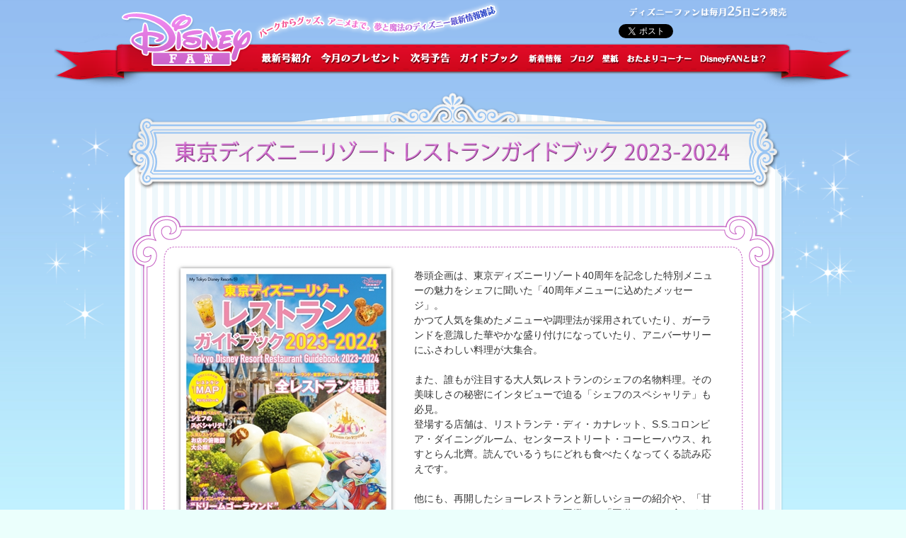

--- FILE ---
content_type: text/html; charset=UTF-8
request_url: http://disneyfan.kodansha.co.jp/mook/62116.html
body_size: 14780
content:
<!DOCTYPE HTML>
<html>
<head>
<meta charset="UTF-8">
<base href="http://disneyfan.kodansha.co.jp/" />
<title> 東京ディズニーリゾート レストランガイドブック 2023-2024 | ディズニーファン公式ホームページ</title>
<meta name="description" content="ディズニーファンはディズニーのオフィシャルマガジンとして、東京ディズニーリゾートの最新情報をはじめ、ディズニーアニメ、新作映画、音楽、ゲーム、キャラクターグッズなど、ディズニーに関する情報を最新情報をお届けしています。">
<meta name="keywords" content="ディズニー,Disney, ディズニーファン, DisneyFAN, ディズニーランド, ディズニーシー, ディズニーリゾート,dファン,ガイドブック,壁紙,雑誌,プレゼント,ブログ,本,講談社">
<meta name="author" content="講談社">
<meta property="og:title" content=" 東京ディズニーリゾート レストランガイドブック 2023-2024 | ディズニーファン公式ホームページ">
<meta property="og:type" content="website">
<meta property="og:url" content="http://disneyfan.kodansha.co.jp/mook/62116.html">
<meta property="og:image" content="http://disneyfan.kodansha.co.jp/upload/disneyfan.kodansha.co.jp/files/images/img_og.jpg">
<meta property="og:description" content="ディズニーファンはディズニーのオフィシャルマガジンとして、東京ディズニーリゾートの最新情報をはじめ、ディズニーアニメ、新作映画、音楽、ゲーム、キャラクターグッズなど、ディズニーに関する情報を最新情報をお届けしています">
<link rel="shortcut icon" href="/upload/disneyfan.kodansha.co.jp/files/images/favicon.ico" type="image/vnd.microsoft.icon">
<link rel="icon" href="/upload/disneyfan.kodansha.co.jp/files/images/favicon.ico" type="image/vnd.microsoft.icon">
<link rel="stylesheet" href="/upload/disneyfan.kodansha.co.jp/files/common/css/reset.css" media="all">
<link rel="stylesheet" href="/upload/disneyfan.kodansha.co.jp/files/common/css/style.css" media="all">
<script type="text/javascript" src="http://ajax.googleapis.com/ajax/libs/jquery/1.7.2/jquery.min.js"></script>
<script type="text/javascript" src="/upload/disneyfan.kodansha.co.jp/files/common/js/heightLine.js"></script>
<script type="text/javascript" src="/upload/disneyfan.kodansha.co.jp/files/common/js/common.js"></script>
<!--[if lte IE 6]>
<script type="text/javascript" src="/upload/disneyfan.kodansha.co.jp/files/common/js/DD_belatedPNG_0.0.8a-min.js"></script>
<script type="text/javascript">
  DD_belatedPNG.fix('body *');
</script>
<![endif]-->
<!--[if lt IE 9]>
<script src="http://html5shiv.googlecode.com/svn/trunk/html5.js"></script>
<![endif]-->

<link rel="stylesheet" href="/upload/disneyfan.kodansha.co.jp/files/common/css/mook.css" media="all">
<meta name="robots" content="index,follow" />
<!-- Google Tag Manager -->
<script>(function(w,d,s,l,i){w[l]=w[l]||[];w[l].push({'gtm.start':
new Date().getTime(),event:'gtm.js'});var f=d.getElementsByTagName(s)[0],
j=d.createElement(s),dl=l!='dataLayer'?'&l='+l:'';j.async=true;j.src=
'https://www.googletagmanager.com/gtm.js?id='+i+dl;f.parentNode.insertBefore(j,f);
})(window,document,'script','dataLayer','GTM-N9ZCKHM');</script>
<!-- End Google Tag Manager -->
</head>
<!-- Google Tag Manager (noscript) -->
<noscript><iframe src="https://www.googletagmanager.com/ns.html?id=GTM-N9ZCKHM"
height="0" width="0" style="display:none;visibility:hidden"></iframe></noscript>
<!-- End Google Tag Manager (noscript) -->
<body id="mook">
	<header class="pc_only"><h1><a href="/"><img src="/upload/disneyfan.kodansha.co.jp/files/images/logo.png" alt="Disney Fan パークからグッズ、アニメまで。夢と魔法のディズニー最新情報雑誌"></a></h1><h2><img src="/upload/disneyfan.kodansha.co.jp/files/images/2021/txt_22.png" alt="ディズニーファンは毎月25日ごろ発売"></h2><div id="share" class="clearfix"><div id="tw"><a href="https://twitter.com/share" class="twitter-share-button" data-url="http://disneyfan.kodansha.co.jp/mook/62116.html" data-lang="ja">ツイート</a><script>!function(d,s,id){var js,fjs=d.getElementsByTagName(s)[0],p=/^http:/.test(d.location)?'http':'https';if(!d.getElementById(id)){js=d.createElement(s);js.id=id;js.src=p+'://platform.twitter.com/widgets.js';fjs.parentNode.insertBefore(js,fjs);}}(document, 'script', 'twitter-wjs');</script></div><div id="fb-root"><iframe src="//www.facebook.com/plugins/like.php?href=http://disneyfan.kodansha.co.jp/mook/62116.html&amp;send=false&amp;layout=button_count&amp;width=120&amp;show_faces=true&amp;font&amp;colorscheme=light&amp;action=like&amp;height=21" scrolling="no" frameborder="0" style="border:none; overflow:hidden; width:120px; height:21px;" allowTransparency="true"></iframe></div></div><nav><ul><li id="nav1"><a href="magazine.html"><img src="/upload/disneyfan.kodansha.co.jp/files/images/nav01.png" alt="最新号紹介"></a></li><li id="nav2"><a href="present.html"><img src="/upload/disneyfan.kodansha.co.jp/files/images/nav02.png" alt="今月のプレゼント"></a></li><li id="nav3"><a href="next.html"><img src="/upload/disneyfan.kodansha.co.jp/files/images/nav03.png" alt="次号予告"></a></li><li id="nav4"><a href="mook.html"><img src="/upload/disneyfan.kodansha.co.jp/files/images/nav04.png" alt="ガイドブック"></a></li><li id="nav5"><a href="news.html"><img src="/upload/disneyfan.kodansha.co.jp/files/images/nav05.png" alt="新着情報"></a></li><li id="nav6"><a href="blog.html"><img src="/upload/disneyfan.kodansha.co.jp/files/images/nav06.png" alt="ブログ"></a></li><li id="nav7"><a href="download.html"><img src="/upload/disneyfan.kodansha.co.jp/files/images/nav07.png" alt="壁紙ダウンロード"></a></li><li id="nav8"><a href="letter.html"><img src="/upload/disneyfan.kodansha.co.jp/files/images/nav08.png" alt="おたよりコーナー"></a></li><li id="nav9"><a href="about.html"><img src="/upload/disneyfan.kodansha.co.jp/files/images/nav09.png" alt="Disney Fan とは？"></a></li></ul></nav></header>
	
	<div id="mainWrap" class="clearfix">
	
		
		<div id="mookHeader">
			<h2><img src="upload/disneyfan.kodansha.co.jp/images/uploadimages/MOOK/TDR_restaurant_2023-2024/mook_title.png" alt="東京ディズニーリゾート レストランガイドブック 2023-2024"></h2>
		</div>
		
		<div id="main">
			<p class="center pc_only"><img src="/upload/disneyfan.kodansha.co.jp/files/images/mook_detail_top.png"></p>
			<div id="mookdetail" class="clearfix">
				<p id="mook_cover" class="fleft"><img src="upload/disneyfan.kodansha.co.jp/images/uploadimages/MOOK/TDR_restaurant_2023-2024/restaurant23-24_h1.jpg"></p>
				<div id="detail" class="fright">
					<p class="price"><span>定価</span>1760円(税込み)</p>
					<p class="buyBtn"><a href="http://bookclub.kodansha.co.jp/product?isbn=9784065327692" onclick="window.open('http://bookclub.kodansha.co.jp/product?isbn=9784065327692', 'book_club_other_page_link', 'width=600,height=610');" target="book_club_other_page_link"><img src="/upload/disneyfan.kodansha.co.jp/files/images/btn_mook02.png" class="alhover"></a></p>
					<p class="text">巻頭企画は、東京ディズニーリゾート40周年を記念した特別メニューの魅力をシェフに聞いた「40周年メニューに込めたメッセージ」。<br>
かつて人気を集めたメニューや調理法が採用されていたり、ガーランドを意識した華やかな盛り付けになっていたり、アニバーサリーにふさわしい料理が大集合。<br>
<br>
また、誰もが注目する大人気レストランのシェフの名物料理。その美味しさの秘密にインタビューで迫る「シェフのスペシャリテ」も必見。<br>
登場する店舗は、リストランテ・ディ・カナレット、S.S.コロンビア・ダイニングルーム、センターストリート・コーヒーハウス、れすとらん北齊。読んでいるうちにどれも食べたくなってくる読み応えです。<br>
<br>
他にも、再開したショーレストランと新しいショーの紹介や、「甘くて・カワイイ　パン＆スイーツ図鑑」、「王道メニュー食べくらべ」など、読めばパークでの食事がさらに楽しくなる記事が山盛りです。<br>
大好評の人気メニューシールも、ぜひお楽しみください！
<br>
</p>
				</div>
			</div>
			<p class="center pc_only"><img src="/upload/disneyfan.kodansha.co.jp/files/images/mook_detail_bottom.png"></p>
			
			<ul id="mook_page">
				<li class="clearfix"><div class="comment"><p>２パークの全レストランとおすすめメニューを紹介。</p></div><p class="fright pageImage"><img src="upload/disneyfan.kodansha.co.jp/images/uploadimages/MOOK/TDR_restaurant_2023-2024/2023-2024_046-047.jpg"></p></li><li class="clearfix"><div class="comment"><p>人気レストランの店内を上から見たイラストでご案内！</p></div><p class=" pageImage"><img src="upload/disneyfan.kodansha.co.jp/images/uploadimages/MOOK/TDR_restaurant_2023-2024/2023-2024_012-013.jpg"></p></li><li class="clearfix"><div class="comment"><p>パークでアルコールを楽しむためのお手軽MAPも！</p></div><p class="fright pageImage"><img src="upload/disneyfan.kodansha.co.jp/images/uploadimages/MOOK/TDR_restaurant_2023-2024/2023-2024_064-065.jpg"></p></li>
			</ul>
		
			<p class="center" id="detail_backBtn"><a href="/mook.html">一覧へ戻る</a></p>
		
		</div><!-- /#main -->
		<p class="pc_only"><img src="/upload/disneyfan.kodansha.co.jp/files/images/mook_bottom.png"></p>
		<p class="sp_only"><img src="/upload/disneyfan.kodansha.co.jp/files/images/mook_bottom_sp.png"></p>
	</div><!-- /#mainWrap -->

	<div id="share" class="sp_only">
<div id="tw"><a href="https://twitter.com/share" class="twitter-share-button" data-url="http://disneyfan.kodansha.co.jp/mook/62116.html" data-lang="ja">ツイート</a>
<script>!function(d,s,id){var js,fjs=d.getElementsByTagName(s)[0],p=/^http:/.test(d.location)?'http':'https';if(!d.getElementById(id)){js=d.createElement(s);js.id=id;js.src=p+'://platform.twitter.com/widgets.js';fjs.parentNode.insertBefore(js,fjs);}}(document, 'script', 'twitter-wjs');</script></div>
<div id="fb-root"><iframe src="//www.facebook.com/plugins/like.php?href=http://disneyfan.kodansha.co.jp/mook/62116.html&amp;send=false&amp;layout=button_count&amp;width=120&amp;show_faces=true&amp;font&amp;colorscheme=light&amp;action=like&amp;height=21" scrolling="no" frameborder="0" style="border:none; overflow:hidden; width:120px; height:21px;" allowTransparency="true"></iframe></div>
</div>
<footer class="pc_only">
		<p class="center"><img src="/upload/disneyfan.kodansha.co.jp/files/images/txt_copy.png" alt='©Disney ©Disney "Winnie the Pooh" characters are based on the "Winnie the Pooh" works, by A.A.Milne and E.H. Shepard All Rights Reserved. ©Disney/Pixar ©Touchstone Pictures. ©WALT DISNEY PICTURES/PIXAR ANIMATION STUDIOS. ALL RIGHTS RESERVED. Indiana Jones® Adventure: Temple of the Crystal Skull images ©Lucasfilm Ltd. and Disney'></p>
		<div class="clearfix">
			<p class="fleft"><a href="http://www.kodansha.co.jp/" target="_blank"><img src="/upload/disneyfan.kodansha.co.jp/files/images/footer_btn01.png" alt="講談社トップ" class="alhover"></a><a href="http://bookclub.kodansha.co.jp/" target="_blank"><img src="/upload/disneyfan.kodansha.co.jp/files/images/footer_btn02.png" alt="講談社BOOK倶楽部" class="alhover"></a><a href="http://ad.kodansha.net/" target="_blank"><img src="/upload/disneyfan.kodansha.co.jp/files/images/footer_btn03.png" alt="講談社AD STATION" class="alhover"></a></p>
			<p class="fright">
				<a href="https://bookclub.kodansha.co.jp/user_policy" target="_blank">利用規約</a>／<a href="https://bookcomi.kds.jp/form/" target="_blank">お問い合わせ</a>／<a href="http://www.kodansha.co.jp/privacy/index.html" target="_blank">プライバシーポリシー</a>／<a href="https://tbl.kodansha.co.jp/" target="_blank">外部送信について</a>／<a href="https://www.kodansha.co.jp/copyright.html" target="_blank">著作権について</a>
			</p>
		</div>
		<p class="center" id="copyright">Copyright(C)Kodansha Ltd. All Rights Reserved.</p>
	</footer>
	<footer class="sp_only">
		<p class="center"><img src="/upload/disneyfan.kodansha.co.jp/files/images/txt_copy_sp.png" alt='©Disney ©Disney "Winnie the Pooh" characters are based on the "Winnie the Pooh" works, by A.A.Milne and E.H. Shepard All Rights Reserved. ©Disney/Pixar ©Touchstone Pictures. ©WALT DISNEY PICTURES/PIXAR ANIMATION STUDIOS. ALL RIGHTS RESERVED. Indiana Jones® Adventure: Temple of the Crystal Skull images ©Lucasfilm Ltd. and Disney'></p>
		<div class="center">
			<p><a href="http://www.kodansha.co.jp/" target="_blank"><img src="/upload/disneyfan.kodansha.co.jp/files/images/footer_btn01.png" alt="講談社トップ" class="alhover" height="50"></a><br><a href="http://bookclub.kodansha.co.jp/" target="_blank"><img src="/upload/disneyfan.kodansha.co.jp/files/images/footer_btn02.png" alt="講談社BOOK倶楽部" class="alhover" height="50"></a><a href="http://ad.kodansha.net/" target="_blank"><img src="/upload/disneyfan.kodansha.co.jp/files/images/footer_btn03.png" alt="講談社AD STATION" height="50"></a></p>
			<p id="footermenu">
				<a href="https://bookclub.kodansha.co.jp/user_policy" target="_blank">利用規約</a>／<a href="https://bookcomi.kds.jp/form/" target="_blank">お問い合わせ</a>／<a href="http://www.kodansha.co.jp/privacy/index.html" target="_blank">プライバシーポリシー</a>／<br><a href="https://tbl.kodansha.co.jp/" target="_blank">外部送信について</a>／<a href="https://www.kodansha.co.jp/copyright.html" target="_blank">著作権について</a><br><br>
			</p>
		</div>
		<p class="center" id="copyright">Copyright(C)Kodansha Ltd. All Rights Reserved.</p>
	</footer>
	<div id="spMenuList" class="sp_only">
		<ul>
			<a href="/"><li>トップページ</li></a>
			<a href="magazine.html"><li>最新号紹介</li></a>
			<a href="present.html"><li>今月のプレゼント</li></a>
			<a href="next.html"><li>次号予告</li></a>
			<a href="mook.html"><li>ガイドブック</li></a>
			<a href="news.html"><li>新着情報</li></a>
			<a href="blog.html"><li>ブログ</li></a>
			<a href="download.html"><li>壁紙ダウンロード</li></a>
			<a href="letter.html"><li>おたよりコーナー</li></a>
			<a href="about.html"><li>Disney Fan とは？</li></a>
		</ul>
	</div>
</body>
</html>

--- FILE ---
content_type: text/css
request_url: http://disneyfan.kodansha.co.jp/upload/disneyfan.kodansha.co.jp/files/common/css/style.css
body_size: 6429
content:
.sp_only {
	display:none;
}

body {
	background: url("/upload/disneyfan.kodansha.co.jp/files/images/bg01.jpg") repeat-x #ebfffc;
}
a {
	color: #00479d;
}
a:hover {
	text-decoration: none;
}
/* header */
header {
	display: block;
	width: 1033px;
	height: 124px;
	margin: 0 auto;
	padding-left:95px;
	background: url("/upload/disneyfan.kodansha.co.jp/files/images/header_bg.png") no-repeat;
	position: relative;
}
header nav {
	display:block;
	width: 722px;
	position: absolute;
	top: 70px;
	left: 290px;
}
header h2 {
	position: absolute;
	top: 8px;
	right: 90px;
}
header div#share {
	position: absolute;
	top: 34px;
	right: 90px;
	width:240px;
}
header div#tw {
	width:120px;
}
header div#fb-root {
	position: absolute;
	top: 0px;
	left: 120px;
	width:120px;
}

header nav ul li {
	display:table-cell;
  *display:inline;
  *zoom:1;
}
header nav ul li img {
	margin:0;padding: 0; border: 0px solid #000; vertical-align: bottom;
}
header nav ul li#nav1 {
	background: url("/upload/disneyfan.kodansha.co.jp/files/images/nav01_o.png") no-repeat;
}
header nav ul li#nav2 {
	background: url("/upload/disneyfan.kodansha.co.jp/files/images/nav02_o.png") no-repeat;
}
header nav ul li#nav3 {
	background: url("/upload/disneyfan.kodansha.co.jp/files/images/nav03_o.png") no-repeat;
}
header nav ul li#nav4 {
	background: url("/upload/disneyfan.kodansha.co.jp/files/images/nav04_o.png") no-repeat;
}
header nav ul li#nav5 {
	background: url("/upload/disneyfan.kodansha.co.jp/files/images/nav05_o.png") no-repeat;
}
header nav ul li#nav6 {
	background: url("/upload/disneyfan.kodansha.co.jp/files/images/nav06_o.png") no-repeat;
}
header nav ul li#nav7 {
	background: url("/upload/disneyfan.kodansha.co.jp/files/images/nav07_o.png") no-repeat;
}
header nav ul li#nav8 {
	background: url("/upload/disneyfan.kodansha.co.jp/files/images/nav08_o.png") no-repeat;
}
header nav ul li#nav9 {
	background: url("/upload/disneyfan.kodansha.co.jp/files/images/nav09_o.png") no-repeat;
}


/* main */
#mainWrap {
	width: 951px;
	margin: 0 auto;
	padding: 0 105px 70px 105px;
	background: url("/upload/disneyfan.kodansha.co.jp/files/images/main_bg.png") no-repeat 0 57px;
}


/* left */
#leftWrap {
	width: 625px;
	float:left;
}



#topSlide {
	width: 625px;
	height: 394px;
	margin-bottom: 20px;
	position: relative;
}
#topSlide #slider {
	width: 605px;
	height: 353px;
	padding: 25px 0 0 5px;
	position: relative;
	overflow: hidden;
	
}
#topSlide .slideImage {
	width: 9999px;
	height: 353px;
	position: absolute;
	z-index: 5;
	top:25px;
	left:5px;
}


#topSlide p#slideWaku {
	position: absolute;
	top: 0;
	left: 0;
	z-index: 10;
	cursor: pointer;
}

#topSlide .nextprev p {
	width: 32px;
	height: 32p;
	cursor: pointer;
	position: absolute;
	top: 196px;
	z-index: 15;
}
#topSlide .nextprev p#prevbtn {
	left:24px;
}
#topSlide .nextprev p#nextbtn {
	right:24px;
}

#topSlide #ribonbtn {
	z-index: 20;
	position: absolute;
	top: 21px;
	right: 17px;
}
#topSlide #ribonbtn li {
	float:left;
	position:relative;
	top:0;
}


/* bookArea */
.bookArea {
	margin: 15px 0 0 -4px;
	
}
.bookArea .bookBox{
	width: 172px;
	padding: 28px 10px 45px 10px;
	margin: 0 0 14px 14px;
	background: #ffffff;
	position: relative;
	text-align: center;
	float: left;
}
.bookArea .bookBox h4 {
	font-size: 13px;
	line-height: 1.1em;
	width: 172px;
	height: 3.3em;
	overflow: hidden;
	margin: 10px 0;
}

.bookArea .book_b h4 { color:#134fe8; }
.bookArea .book_l h4 { color:#01738b; }
.bookArea .book_g h4 { color:#016e39; }
.bookArea .book_y h4 { color:#4d5401; }
.bookArea .book_r h4 { color:#d30019; }
.bookArea .book_j h4 { color:#c801ae; }

.bookArea .bookBox .bookImg img{
	height: 190px;
}

.bookArea .bookBox .price {
	font-size: 11px;
	font-weight: bold;
	line-height: 1.2em;
	text-align: left;
	position: absolute;
	bottom: 15px;
	left: 20px;
	
}
.bookArea .bookBox .detailbtn {
	position: absolute;
	bottom: 8px;
	right: 15px;
}
.bookArea .bookBox .price span {
	font-size: 10px;
	display:block;
}

.bookArea .bookBox .bookRibon {
	position: absolute;
	top:-5px;
	left:-5px;
}
.toMookLink {
	font-size: small;
}



/* right */

#rightWrap {
	width: 300px;
	float: right;
	margin-top: 20px;
}

.infoBoxWrap {
	width: 280px;
	background: #fff;
	padding: 8px 10px;
	margin-top: 10px;
	
	-moz-border-radius: 5px;
	-webkit-border-radius: 5px;
	border-radius: 5px;
}

.infoBox a {
	color: #00479d;
	font-weight: normal;
}
.infoBox a:hover {
	text-decoration: none;
}
.infoBox h4 {
	float: left;
}
.infoBox .newsDate {
	font-size: 11px;
	padding-top: 5px;
	float:right;
}
.infoBox .newsText {
	clear:both;
	font-size: 12px;
	line-height: 1.2em;
	padding: 3px 0 7px 5px;
	border-bottom: 1px dotted #ccc;
	margin-bottom: 7px;
}
#newsBox {
	padding-top: 2px;
	height: 313px;
}
.infoBox h3 {
	margin-bottom: 5px;
}
.infoBox h3 span {
	display: inline-block;
	width: 212px;
	font-size: 11px;
	text-align: right;
	position: relative;
	top: -5px;
}

#newsBox .scrollBox {
	padding: 0 5px 10px 0;
	height: 303px;
	/*overflow-y: scroll;*/
}


ul.bnrs {
	list-style: none;
}
ul.bnrs li {
	list-style: none;
	margin-top: 10px;
}



/* footer */
footer {
	display: block;
	width: 100%;
	/*height: 180px;
	background: url("/upload/disneyfan.kodansha.co.jp/files/images/footer_bg.png") repeat-x;*/
	height: 160px;
	background: url("/upload/disneyfan.kodansha.co.jp/files/images/footer_teiki_bg.png") repeat-x bottom;
}
footer div {
	width: 930px;
	/*margin: 8px auto;*/
	margin: 6px auto;
}

footer div .fleft {
	width: 372px;
	float: left;
}
footer div .fright {
	font-size: 10px;
	float: right;
	margin-top: 10px;
}
footer div .fright a {
	text-decoration: none;
	color: #1c5786;
}
footer div .fright a:hover {
	color: #26a3ca;
}
footer #copyright {
	color: #bed0e5;
	font-size: 11px;
	margin-top: 20px;
	line-height: 1.3em;
}

.center{
	text-align: center;
}
.right {
	text-align:right;	
}
.small {
	font-size: small;
}

.fleft {
	float: left;
}
.fright {
	float: right;
}

strong {
	font-weight: bold;
}

/* clearfix */
.clearfix {zoom:1;}
.clearfix:after {
  content: ""; 
  display: block; 
  clear: both;
}



--- FILE ---
content_type: text/css
request_url: http://disneyfan.kodansha.co.jp/upload/disneyfan.kodansha.co.jp/files/common/css/mook.css
body_size: 5225
content:
#mainWrap {
	padding-top: 30px;
}

#mookHeader {
	width: 950px;
	height: 150px;
	background: url("/upload/disneyfan.kodansha.co.jp/files/images/mook_top.png") no-repeat;
}
#mookHeader h2 {
	width: 925px;
	position: relative;
	top: -25px;
	left: 12px;
}


#main {
	width: 950px;
	padding: 0 0 10px 0;
	background: url("/upload/disneyfan.kodansha.co.jp/files/images/mook_bg.png") repeat-y;
	color: #333;
	line-height: 1.4em;
	position: relative;
}
#main #mookpickup {
	width:810px;
	height: 299px;
	padding: 98px 70px 0 70px;
	background: url("/upload/disneyfan.kodansha.co.jp/files/images/mook_pickup_bg.png") no-repeat;
}
#mookpickup .mBox {
	width: 350px;
	height: 200px;
	padding: 20px 20px 20px 25px;
	background: #f4f4f4;
	position: relative;
	-moz-box-shadow: 2px 2px 5px rgba(0,0,0,0.3);
-webkit-box-shadow: 2px 2px 5px rgba(0,0,0,0.3);
box-shadow: 2px 2px 5px rgba(0,0,0,0.3);
	float: right;
}
#mookpickup .mBox:first-child {
	float: left;
}

#mookpickup .mBox .mookText {
	width: 175px;
	font-size: 14px;
}

#mookpickup .mBox .mookText h3 {
	font-weight: bold;
	font-size: 15px;
	height: 3.9em;
	line-height: 1.3em;
}
#mooklist {
	padding: 30px 21px 30px 41px;	
}
#mooklist .mBox {
	float: left;
	margin-right: 20px;
	margin-bottom: 20px;
	width: 236px;
	padding: 22px 17px 18px 23px;
	background: #f4f4f4;
	position: relative;
}
#mooklist .mBox .mookText {
	width: 122px;
}
#mooklist .mBox .mookText h3 {
	font-size: 12px;
	line-height: 1.2em;
	font-weight: bold;
}
.cl_b {
	color: #134fe8;
}
.cl_l {
	color: #01738b;
}
.cl_g {
	color: #016e39;
}
.cl_y {
	color: #4d5401;
}
.cl_r {
	color: #d30019;
}
.cl_j {
	color: #c801ae;
}

.mBox .price {
	font-size: 11px;
	line-height: 1.1em;
	margin-top: 10px;
	font-weight: bold;
	min-height: 2.2em;
}
.mBox .text {
	margin-top: 10px;
	font-size: 12px;
	line-height: 1.3em;
	height: 5em;
	overflow:hidden;
}
.mBox .detailbtn {
	text-align: center;
	margin-top: 10px;
}
.mBox .mookRibon {
	position: absolute;
	top: -6px;
	left: -6px;
}
#sortList {
	width: 850px;
	margin: 10px auto;
}
#sortList li {
	width: 118px;
	float:left;
	margin: 0 0 0 4px;
	cursor:pointer;
}
#sortList li#s1 {
	margin: 0;
}
#sortList li#s1 {	background: url("/upload/disneyfan.kodansha.co.jp/files/images/sortbtn01_o.png") no-repeat;}
#sortList li#s2 {	background: url("/upload/disneyfan.kodansha.co.jp/files/images/sortbtn02_o.png") no-repeat;}
#sortList li#s3 {	background: url("/upload/disneyfan.kodansha.co.jp/files/images/sortbtn03_o.png") no-repeat;}
#sortList li#s4 {	background: url("/upload/disneyfan.kodansha.co.jp/files/images/sortbtn04_o.png") no-repeat;}
#sortList li#s5 {	background: url("/upload/disneyfan.kodansha.co.jp/files/images/sortbtn05_o.png") no-repeat;}
#sortList li#s6 {	background: url("/upload/disneyfan.kodansha.co.jp/files/images/sortbtn06_o.png") no-repeat;}
#sortList li#s7 {	background: url("/upload/disneyfan.kodansha.co.jp/files/images/sortbtn07_o.png") no-repeat;}


/* detail */
#mookdetail {
	width: 760px;
	padding: 0 90px;
	background: url("/upload/disneyfan.kodansha.co.jp/files/images/mook_detail_bg.png");
	position: relative;
}
#mookdetail #mook_cover {
	-moz-box-shadow: 0px 0px 5px rgba(0,0,0,0.5);
	-webkit-box-shadow: 0px 0px 5px rgba(0,0,0,0.5);
	box-shadow: 0px 0px 5px rgba(0,0,0,0.5);
/*IE 7 AND 8 DO NOT SUPPORT BLUR PROPERTY OF SHADOWS*/

}
#mookdetail #detail {
	width: 430px;
	font-size: 14px;
	line-height: 1.5em;
	margin-bottom: 70px;
}
#mookdetail .price {
	width: 300px;
	position: absolute;
	font-weight: bold;
	font-size: 18px;
	bottom: 0;
	left: 420px;
	line-height: 1.5em;
}
#mookdetail .buyBtn {
	position: absolute;
	bottom: 0;
	right: 90px;
}
#mook_page {
	width: 820px;
	margin: 20px auto;
}
#mook_page li {
	position: relative;
	margin-top: 40px;
}

#mook_page .pageImage {
	width: 600px;

}
#mook_page li + li .pageImage {
	text-align: right;
}
#mook_page li + li + li .pageImage {
	text-align: left;
}
#mook_page .pageImage img {
	-moz-box-shadow: 0px 0px 5px rgba(0,0,0,0.5);
	-webkit-box-shadow: 0px 0px 5px rgba(0,0,0,0.5);
	box-shadow: 0px 0px 5px rgba(0,0,0,0.5);
/*IE 7 AND 8 DO NOT SUPPORT BLUR PROPERTY OF SHADOWS*/
}
#mook_page .comment {
	position:absolute;
	width: 173px;
	height: 95px;
	padding: 31px 68px 43px 32px;
	background: url("/upload/disneyfan.kodansha.co.jp/files/images/mook_comment_l.png") no-repeat;
	top: 20px;
	left: 0;
	
}
#mook_page .comment p {
	display: table-cell;
	vertical-align: middle;
	width: 173px;
	height: 95px;
	font-size: 15px;
	text-align: center;
	line-height: 1.4em;
	color: #ffffff;
	-moz-text-shadow: 1px 1px 1px rgba(255,255,255,0.5);
	-webkit-text-shadow: 1px 1px 1px rgba(255,255,255,0.5);
	text-shadow: 1px 1px 1px rgba(255,255,255,0.5);
}
#mook_page li:first-child + li .comment {
	background: url("/upload/disneyfan.kodansha.co.jp/files/images/mook_comment_r.png") no-repeat;
	padding: 30px 46px 44px 54px;
	left: 560px;
}
#detail_backBtn {
	position: absolute;
	bottom: -50px;
	left: 50%;
	margin-left: -2.5em;
}

.clear {
	clear:both;
}

--- FILE ---
content_type: application/javascript
request_url: http://disneyfan.kodansha.co.jp/upload/disneyfan.kodansha.co.jp/files/common/js/common.js
body_size: 1240
content:
$(function(){
	
	
	$(".alhover").hover(function(){
		$(this).animate({"opacity":"0.6"},"fast");
	},function(){
		$(this).animate({"opacity":"1"},"fast");
	});
	
	
	$("header nav li a,.alhover2").hover(function(){
		$(this).animate({"opacity":"0"},"fast");
	},function(){
		$(this).animate({"opacity":"1"},"fast");
	});
	
	var menuflg = 0;
	$("#spMenuBtn").click(function(){
		if (menuflg == 0 ) {
			$("#spMenuList").slideDown("fast");
			$("#spMenuBtn img").attr("src","/upload/disneyfan.kodansha.co.jp/files/images/btn_close.png");
			menuflg = 1;
		} else {
			$("#spMenuList").slideUp("fast");
			$("#spMenuBtn img").attr("src","/upload/disneyfan.kodansha.co.jp/files/images/btn_menu.png");
			menuflg = 0;
		}
	});
	
	//scroll
	$('a[href^=#]').click(function(){
		var speed = 500;
		var href= $(this).attr("href");
		var target = $(href == "#" || href == "" ? 'html' : href);
		var position = target.offset().top;
		$('body,html').animate({scrollTop:position}, speed, 'swing');
		return false;
	});
	
});

function linkCheck(p_url){
	if(window.confirm('講談社から別のサイトへ移動します。\nよろしいですか？')){
		var w=window.open();
		w.location.href = p_url;
	}
}